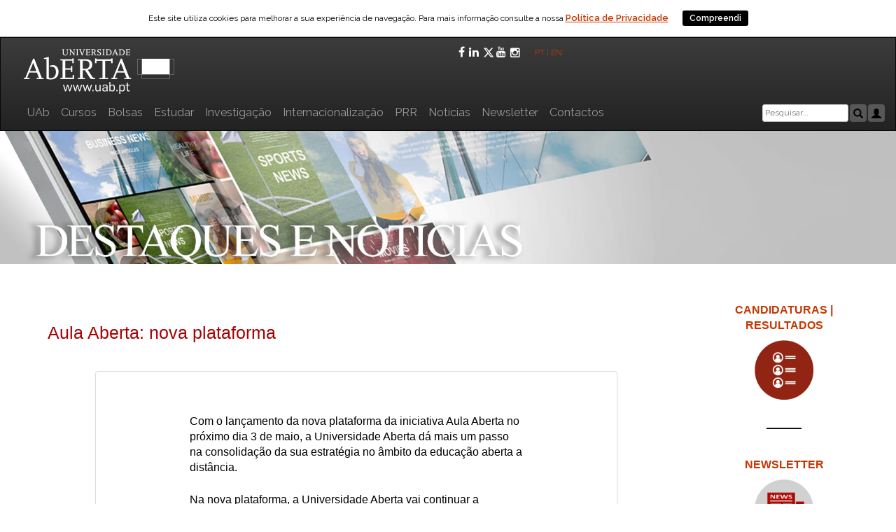

--- FILE ---
content_type: text/html; charset=UTF-8
request_url: https://portal.uab.pt/noticias/aula-aberta-nova-plataforma/
body_size: 77015
content:

<!DOCTYPE html>
<html lang="pt-PT"    <head>
        <title>Universidade Aberta</title>
        <meta charset="utf-8">
        <!--<meta http-equiv="x-ua-compatible" content="IE=9">-->
        <!--Compatibilidade com o embed do vimeo-->
        <meta name="Description" content = " Fundada em 1988, a Universidade Aberta (UAb) &eacute; a &uacute;nica institui&ccedil;&atilde;o de ensino superior p&uacute;blico a dist&acirc;ncia em Portugal. 
        A UAb utiliza nas suas atividades de ensino, as mais avan&ccedil;adas metodologias e tecnologias de ensino a dist&acirc;ncia orientadas para a educa&ccedil;&atilde;o sem fronteiras 
        geogr&eacute;ficas nem barreiras f&iacute;sicas ">
        <meta http-equiv="x-ua-compatible" content="IE=Edge">
        <meta name="viewport" content="width=device-width, initial-scale=1">
        <meta name="robots" content="index, follow" />
        <meta name="keywords" content="universidade aberta, universidade pública, universidade a distância, ensino superior, licenciaturas, mestrados, doutoramentos, 
        pós-graduações, aula aberta, aprendizagem ao longo da vida, elearning, cursos online, Portugal, UAb, ensino superior online, formação profissional, 
        formação contínua, língua portuguesa distância, e-learning" />

        <link rel="stylesheet" href="https://maxcdn.bootstrapcdn.com/bootstrap/3.3.7/css/bootstrap.min.css">
        <script src="https://ajax.googleapis.com/ajax/libs/jquery/3.2.0/jquery.min.js"></script>
        <script src="https://maxcdn.bootstrapcdn.com/bootstrap/3.3.7/js/bootstrap.min.js"></script>
  
      <title>Aula Aberta: nova plataforma &#8211; Portal da Universidade Aberta</title>
<meta name='robots' content='max-image-preview:large' />
<link rel='dns-prefetch' href='//fonts.googleapis.com' />
<link rel="alternate" type="application/rss+xml" title="Portal da Universidade Aberta &raquo; Feed" href="https://portal.uab.pt/feed/" />
<link rel="alternate" type="application/rss+xml" title="Portal da Universidade Aberta &raquo; Feed de comentários" href="https://portal.uab.pt/comments/feed/" />
<link rel="alternate" title="oEmbed (JSON)" type="application/json+oembed" href="https://portal.uab.pt/wp-json/oembed/1.0/embed?url=https%3A%2F%2Fportal.uab.pt%2Fnoticias%2Faula-aberta-nova-plataforma%2F" />
<link rel="alternate" title="oEmbed (XML)" type="text/xml+oembed" href="https://portal.uab.pt/wp-json/oembed/1.0/embed?url=https%3A%2F%2Fportal.uab.pt%2Fnoticias%2Faula-aberta-nova-plataforma%2F&#038;format=xml" />
<meta name="twitter:card" value="summary" /><meta name="twitter:url" value="https://portal.uab.pt/noticias/aula-aberta-nova-plataforma/" /><meta name="twitter:title" value="Aula Aberta: nova plataforma" /><meta name="twitter:site" value="uaberta" /><meta name="twitter:description" value="Com o lançamento da nova plataforma da iniciativa Aula Aberta no próximo dia 3 de maio, a Universidade Aberta dá mais um passo na consolidação da sua estratégia no âmbito da educação aberta a distância. Na nova plataforma, a Universidade Aberta vai continuar a disponibilizar em acesso aberto um conjunto&hellip;" /><meta property="og:title" content="Aula Aberta: nova plataforma"/><meta property="og:type" content="article"/><meta property="og:url" content="https://portal.uab.pt/noticias/aula-aberta-nova-plataforma/"/><meta property="og:description" content="Com o lançamento da nova plataforma da iniciativa Aula Aberta no próximo dia 3 de maio, a Universidade Aberta dá mais um passo na consolidação da sua estratégia no âmbito da educação aberta a distância. Na nova plataforma, a Universidade Aberta vai continuar a disponibilizar em acesso aberto um conjunto&hellip;" /><meta property="og:site_name" content="Universidade Aberta"/><meta property="og:image" content="https://portal.uab.pt/wp-content/themes/uab/images/share_image.jpg"/><meta property="og:image:width" content="600"/><meta property="og:image:height" content="600"/><meta name="twitter:image" value="https://portal.uab.pt/wp-content/themes/uab/images/share_image.jpg"/><style id='wp-img-auto-sizes-contain-inline-css' type='text/css'>
img:is([sizes=auto i],[sizes^="auto," i]){contain-intrinsic-size:3000px 1500px}
/*# sourceURL=wp-img-auto-sizes-contain-inline-css */
</style>
<style id='wp-emoji-styles-inline-css' type='text/css'>

	img.wp-smiley, img.emoji {
		display: inline !important;
		border: none !important;
		box-shadow: none !important;
		height: 1em !important;
		width: 1em !important;
		margin: 0 0.07em !important;
		vertical-align: -0.1em !important;
		background: none !important;
		padding: 0 !important;
	}
/*# sourceURL=wp-emoji-styles-inline-css */
</style>
<style id='wp-block-library-inline-css' type='text/css'>
:root{--wp-block-synced-color:#7a00df;--wp-block-synced-color--rgb:122,0,223;--wp-bound-block-color:var(--wp-block-synced-color);--wp-editor-canvas-background:#ddd;--wp-admin-theme-color:#007cba;--wp-admin-theme-color--rgb:0,124,186;--wp-admin-theme-color-darker-10:#006ba1;--wp-admin-theme-color-darker-10--rgb:0,107,160.5;--wp-admin-theme-color-darker-20:#005a87;--wp-admin-theme-color-darker-20--rgb:0,90,135;--wp-admin-border-width-focus:2px}@media (min-resolution:192dpi){:root{--wp-admin-border-width-focus:1.5px}}.wp-element-button{cursor:pointer}:root .has-very-light-gray-background-color{background-color:#eee}:root .has-very-dark-gray-background-color{background-color:#313131}:root .has-very-light-gray-color{color:#eee}:root .has-very-dark-gray-color{color:#313131}:root .has-vivid-green-cyan-to-vivid-cyan-blue-gradient-background{background:linear-gradient(135deg,#00d084,#0693e3)}:root .has-purple-crush-gradient-background{background:linear-gradient(135deg,#34e2e4,#4721fb 50%,#ab1dfe)}:root .has-hazy-dawn-gradient-background{background:linear-gradient(135deg,#faaca8,#dad0ec)}:root .has-subdued-olive-gradient-background{background:linear-gradient(135deg,#fafae1,#67a671)}:root .has-atomic-cream-gradient-background{background:linear-gradient(135deg,#fdd79a,#004a59)}:root .has-nightshade-gradient-background{background:linear-gradient(135deg,#330968,#31cdcf)}:root .has-midnight-gradient-background{background:linear-gradient(135deg,#020381,#2874fc)}:root{--wp--preset--font-size--normal:16px;--wp--preset--font-size--huge:42px}.has-regular-font-size{font-size:1em}.has-larger-font-size{font-size:2.625em}.has-normal-font-size{font-size:var(--wp--preset--font-size--normal)}.has-huge-font-size{font-size:var(--wp--preset--font-size--huge)}.has-text-align-center{text-align:center}.has-text-align-left{text-align:left}.has-text-align-right{text-align:right}.has-fit-text{white-space:nowrap!important}#end-resizable-editor-section{display:none}.aligncenter{clear:both}.items-justified-left{justify-content:flex-start}.items-justified-center{justify-content:center}.items-justified-right{justify-content:flex-end}.items-justified-space-between{justify-content:space-between}.screen-reader-text{border:0;clip-path:inset(50%);height:1px;margin:-1px;overflow:hidden;padding:0;position:absolute;width:1px;word-wrap:normal!important}.screen-reader-text:focus{background-color:#ddd;clip-path:none;color:#444;display:block;font-size:1em;height:auto;left:5px;line-height:normal;padding:15px 23px 14px;text-decoration:none;top:5px;width:auto;z-index:100000}html :where(.has-border-color){border-style:solid}html :where([style*=border-top-color]){border-top-style:solid}html :where([style*=border-right-color]){border-right-style:solid}html :where([style*=border-bottom-color]){border-bottom-style:solid}html :where([style*=border-left-color]){border-left-style:solid}html :where([style*=border-width]){border-style:solid}html :where([style*=border-top-width]){border-top-style:solid}html :where([style*=border-right-width]){border-right-style:solid}html :where([style*=border-bottom-width]){border-bottom-style:solid}html :where([style*=border-left-width]){border-left-style:solid}html :where(img[class*=wp-image-]){height:auto;max-width:100%}:where(figure){margin:0 0 1em}html :where(.is-position-sticky){--wp-admin--admin-bar--position-offset:var(--wp-admin--admin-bar--height,0px)}@media screen and (max-width:600px){html :where(.is-position-sticky){--wp-admin--admin-bar--position-offset:0px}}

/*# sourceURL=wp-block-library-inline-css */
</style><style id='global-styles-inline-css' type='text/css'>
:root{--wp--preset--aspect-ratio--square: 1;--wp--preset--aspect-ratio--4-3: 4/3;--wp--preset--aspect-ratio--3-4: 3/4;--wp--preset--aspect-ratio--3-2: 3/2;--wp--preset--aspect-ratio--2-3: 2/3;--wp--preset--aspect-ratio--16-9: 16/9;--wp--preset--aspect-ratio--9-16: 9/16;--wp--preset--color--black: #000000;--wp--preset--color--cyan-bluish-gray: #abb8c3;--wp--preset--color--white: #ffffff;--wp--preset--color--pale-pink: #f78da7;--wp--preset--color--vivid-red: #cf2e2e;--wp--preset--color--luminous-vivid-orange: #ff6900;--wp--preset--color--luminous-vivid-amber: #fcb900;--wp--preset--color--light-green-cyan: #7bdcb5;--wp--preset--color--vivid-green-cyan: #00d084;--wp--preset--color--pale-cyan-blue: #8ed1fc;--wp--preset--color--vivid-cyan-blue: #0693e3;--wp--preset--color--vivid-purple: #9b51e0;--wp--preset--gradient--vivid-cyan-blue-to-vivid-purple: linear-gradient(135deg,rgb(6,147,227) 0%,rgb(155,81,224) 100%);--wp--preset--gradient--light-green-cyan-to-vivid-green-cyan: linear-gradient(135deg,rgb(122,220,180) 0%,rgb(0,208,130) 100%);--wp--preset--gradient--luminous-vivid-amber-to-luminous-vivid-orange: linear-gradient(135deg,rgb(252,185,0) 0%,rgb(255,105,0) 100%);--wp--preset--gradient--luminous-vivid-orange-to-vivid-red: linear-gradient(135deg,rgb(255,105,0) 0%,rgb(207,46,46) 100%);--wp--preset--gradient--very-light-gray-to-cyan-bluish-gray: linear-gradient(135deg,rgb(238,238,238) 0%,rgb(169,184,195) 100%);--wp--preset--gradient--cool-to-warm-spectrum: linear-gradient(135deg,rgb(74,234,220) 0%,rgb(151,120,209) 20%,rgb(207,42,186) 40%,rgb(238,44,130) 60%,rgb(251,105,98) 80%,rgb(254,248,76) 100%);--wp--preset--gradient--blush-light-purple: linear-gradient(135deg,rgb(255,206,236) 0%,rgb(152,150,240) 100%);--wp--preset--gradient--blush-bordeaux: linear-gradient(135deg,rgb(254,205,165) 0%,rgb(254,45,45) 50%,rgb(107,0,62) 100%);--wp--preset--gradient--luminous-dusk: linear-gradient(135deg,rgb(255,203,112) 0%,rgb(199,81,192) 50%,rgb(65,88,208) 100%);--wp--preset--gradient--pale-ocean: linear-gradient(135deg,rgb(255,245,203) 0%,rgb(182,227,212) 50%,rgb(51,167,181) 100%);--wp--preset--gradient--electric-grass: linear-gradient(135deg,rgb(202,248,128) 0%,rgb(113,206,126) 100%);--wp--preset--gradient--midnight: linear-gradient(135deg,rgb(2,3,129) 0%,rgb(40,116,252) 100%);--wp--preset--font-size--small: 13px;--wp--preset--font-size--medium: 20px;--wp--preset--font-size--large: 36px;--wp--preset--font-size--x-large: 42px;--wp--preset--spacing--20: 0.44rem;--wp--preset--spacing--30: 0.67rem;--wp--preset--spacing--40: 1rem;--wp--preset--spacing--50: 1.5rem;--wp--preset--spacing--60: 2.25rem;--wp--preset--spacing--70: 3.38rem;--wp--preset--spacing--80: 5.06rem;--wp--preset--shadow--natural: 6px 6px 9px rgba(0, 0, 0, 0.2);--wp--preset--shadow--deep: 12px 12px 50px rgba(0, 0, 0, 0.4);--wp--preset--shadow--sharp: 6px 6px 0px rgba(0, 0, 0, 0.2);--wp--preset--shadow--outlined: 6px 6px 0px -3px rgb(255, 255, 255), 6px 6px rgb(0, 0, 0);--wp--preset--shadow--crisp: 6px 6px 0px rgb(0, 0, 0);}:where(.is-layout-flex){gap: 0.5em;}:where(.is-layout-grid){gap: 0.5em;}body .is-layout-flex{display: flex;}.is-layout-flex{flex-wrap: wrap;align-items: center;}.is-layout-flex > :is(*, div){margin: 0;}body .is-layout-grid{display: grid;}.is-layout-grid > :is(*, div){margin: 0;}:where(.wp-block-columns.is-layout-flex){gap: 2em;}:where(.wp-block-columns.is-layout-grid){gap: 2em;}:where(.wp-block-post-template.is-layout-flex){gap: 1.25em;}:where(.wp-block-post-template.is-layout-grid){gap: 1.25em;}.has-black-color{color: var(--wp--preset--color--black) !important;}.has-cyan-bluish-gray-color{color: var(--wp--preset--color--cyan-bluish-gray) !important;}.has-white-color{color: var(--wp--preset--color--white) !important;}.has-pale-pink-color{color: var(--wp--preset--color--pale-pink) !important;}.has-vivid-red-color{color: var(--wp--preset--color--vivid-red) !important;}.has-luminous-vivid-orange-color{color: var(--wp--preset--color--luminous-vivid-orange) !important;}.has-luminous-vivid-amber-color{color: var(--wp--preset--color--luminous-vivid-amber) !important;}.has-light-green-cyan-color{color: var(--wp--preset--color--light-green-cyan) !important;}.has-vivid-green-cyan-color{color: var(--wp--preset--color--vivid-green-cyan) !important;}.has-pale-cyan-blue-color{color: var(--wp--preset--color--pale-cyan-blue) !important;}.has-vivid-cyan-blue-color{color: var(--wp--preset--color--vivid-cyan-blue) !important;}.has-vivid-purple-color{color: var(--wp--preset--color--vivid-purple) !important;}.has-black-background-color{background-color: var(--wp--preset--color--black) !important;}.has-cyan-bluish-gray-background-color{background-color: var(--wp--preset--color--cyan-bluish-gray) !important;}.has-white-background-color{background-color: var(--wp--preset--color--white) !important;}.has-pale-pink-background-color{background-color: var(--wp--preset--color--pale-pink) !important;}.has-vivid-red-background-color{background-color: var(--wp--preset--color--vivid-red) !important;}.has-luminous-vivid-orange-background-color{background-color: var(--wp--preset--color--luminous-vivid-orange) !important;}.has-luminous-vivid-amber-background-color{background-color: var(--wp--preset--color--luminous-vivid-amber) !important;}.has-light-green-cyan-background-color{background-color: var(--wp--preset--color--light-green-cyan) !important;}.has-vivid-green-cyan-background-color{background-color: var(--wp--preset--color--vivid-green-cyan) !important;}.has-pale-cyan-blue-background-color{background-color: var(--wp--preset--color--pale-cyan-blue) !important;}.has-vivid-cyan-blue-background-color{background-color: var(--wp--preset--color--vivid-cyan-blue) !important;}.has-vivid-purple-background-color{background-color: var(--wp--preset--color--vivid-purple) !important;}.has-black-border-color{border-color: var(--wp--preset--color--black) !important;}.has-cyan-bluish-gray-border-color{border-color: var(--wp--preset--color--cyan-bluish-gray) !important;}.has-white-border-color{border-color: var(--wp--preset--color--white) !important;}.has-pale-pink-border-color{border-color: var(--wp--preset--color--pale-pink) !important;}.has-vivid-red-border-color{border-color: var(--wp--preset--color--vivid-red) !important;}.has-luminous-vivid-orange-border-color{border-color: var(--wp--preset--color--luminous-vivid-orange) !important;}.has-luminous-vivid-amber-border-color{border-color: var(--wp--preset--color--luminous-vivid-amber) !important;}.has-light-green-cyan-border-color{border-color: var(--wp--preset--color--light-green-cyan) !important;}.has-vivid-green-cyan-border-color{border-color: var(--wp--preset--color--vivid-green-cyan) !important;}.has-pale-cyan-blue-border-color{border-color: var(--wp--preset--color--pale-cyan-blue) !important;}.has-vivid-cyan-blue-border-color{border-color: var(--wp--preset--color--vivid-cyan-blue) !important;}.has-vivid-purple-border-color{border-color: var(--wp--preset--color--vivid-purple) !important;}.has-vivid-cyan-blue-to-vivid-purple-gradient-background{background: var(--wp--preset--gradient--vivid-cyan-blue-to-vivid-purple) !important;}.has-light-green-cyan-to-vivid-green-cyan-gradient-background{background: var(--wp--preset--gradient--light-green-cyan-to-vivid-green-cyan) !important;}.has-luminous-vivid-amber-to-luminous-vivid-orange-gradient-background{background: var(--wp--preset--gradient--luminous-vivid-amber-to-luminous-vivid-orange) !important;}.has-luminous-vivid-orange-to-vivid-red-gradient-background{background: var(--wp--preset--gradient--luminous-vivid-orange-to-vivid-red) !important;}.has-very-light-gray-to-cyan-bluish-gray-gradient-background{background: var(--wp--preset--gradient--very-light-gray-to-cyan-bluish-gray) !important;}.has-cool-to-warm-spectrum-gradient-background{background: var(--wp--preset--gradient--cool-to-warm-spectrum) !important;}.has-blush-light-purple-gradient-background{background: var(--wp--preset--gradient--blush-light-purple) !important;}.has-blush-bordeaux-gradient-background{background: var(--wp--preset--gradient--blush-bordeaux) !important;}.has-luminous-dusk-gradient-background{background: var(--wp--preset--gradient--luminous-dusk) !important;}.has-pale-ocean-gradient-background{background: var(--wp--preset--gradient--pale-ocean) !important;}.has-electric-grass-gradient-background{background: var(--wp--preset--gradient--electric-grass) !important;}.has-midnight-gradient-background{background: var(--wp--preset--gradient--midnight) !important;}.has-small-font-size{font-size: var(--wp--preset--font-size--small) !important;}.has-medium-font-size{font-size: var(--wp--preset--font-size--medium) !important;}.has-large-font-size{font-size: var(--wp--preset--font-size--large) !important;}.has-x-large-font-size{font-size: var(--wp--preset--font-size--x-large) !important;}
/*# sourceURL=global-styles-inline-css */
</style>

<style id='classic-theme-styles-inline-css' type='text/css'>
/*! This file is auto-generated */
.wp-block-button__link{color:#fff;background-color:#32373c;border-radius:9999px;box-shadow:none;text-decoration:none;padding:calc(.667em + 2px) calc(1.333em + 2px);font-size:1.125em}.wp-block-file__button{background:#32373c;color:#fff;text-decoration:none}
/*# sourceURL=/wp-includes/css/classic-themes.min.css */
</style>
<link rel='stylesheet' id='tmls-testimonials-css' href='https://portal.uab.pt/wp-content/plugins/testimonials-creator/css/testimonials.css?ver=6.9' type='text/css' media='all' />
<link rel='stylesheet' id='dashicons-css' href='https://portal.uab.pt/wp-includes/css/dashicons.min.css?ver=6.9' type='text/css' media='all' />
<link rel='stylesheet' id='to-top-css' href='https://portal.uab.pt/wp-content/plugins/to-top/public/css/to-top-public.css?ver=2.5.2' type='text/css' media='all' />
<link rel='stylesheet' id='wp-local_exames-css-css' href='https://portal.uab.pt/wp-content/plugins/wp-local_exames/css/wp-local_exames.css?ver=6.9' type='text/css' media='all' />
<link rel='stylesheet' id='wp-local_exames-qtip-css-css' href='https://portal.uab.pt/wp-content/plugins/wp-local_exames/ext/jquery.qtip.css?ver=6.9' type='text/css' media='all' />
<link rel='stylesheet' id='uab-style-css' href='https://portal.uab.pt/wp-content/themes/uab/style.css?ver=1.0.2' type='text/css' media='all' />
<link rel='stylesheet' id='uab-font-raleway-css' href='//fonts.googleapis.com/css?family=Raleway%3A400%2C300%2C600&#038;ver=1.0.2' type='text/css' media='all' />
<link rel='stylesheet' id='uab-bootstrap-css' href='https://portal.uab.pt/wp-content/themes/uab/inc/css/bootstrap.css?ver=1.0.2' type='text/css' media='all' />
<link rel='stylesheet' id='uab-bootstrap-theme-css' href='https://portal.uab.pt/wp-content/themes/uab/inc/css/bootstrap-theme.min.css?ver=1.0.2' type='text/css' media='all' />
<link rel='stylesheet' id='uab-fontawesome-css' href='https://portal.uab.pt/wp-content/themes/uab/inc/css/font-awesome.css?ver=1.0.2' type='text/css' media='all' />
<link rel='stylesheet' id='uab-main-style-css' href='https://portal.uab.pt/wp-content/themes/uab/inc/css/style.css?ver=1.0.2' type='text/css' media='all' />
<link rel='stylesheet' id='uab-camera-style-css' href='https://portal.uab.pt/wp-content/themes/uab/inc/css/camera.css?ver=1.0.2' type='text/css' media='all' />
<link rel='stylesheet' id='uab-animations-css' href='https://portal.uab.pt/wp-content/themes/uab/inc/css/animate.css?ver=1.0.2' type='text/css' media='all' />
<link rel='stylesheet' id='uab-slicknav-css' href='https://portal.uab.pt/wp-content/themes/uab/inc/css/slicknav.min.css?ver=1.0.2' type='text/css' media='all' />
<link rel='stylesheet' id='uab-template-css' href='https://portal.uab.pt/wp-content/themes/uab/inc/css/temps/darkblue.css?ver=1.0.2' type='text/css' media='all' />
<link rel='stylesheet' id='firstLevelPage-style-css' href='https://portal.uab.pt/wp-content/themes/uab/inc/css/firstLevelPage.css?ver=1.0.2' type='text/css' media='all' />
<link rel='stylesheet' id='noticias-style-css' href='https://portal.uab.pt/wp-content/themes/uab/inc/css/noticias.css?ver=1.0.2' type='text/css' media='all' />
<link rel='stylesheet' id='pPessoais-style-css' href='https://portal.uab.pt/wp-content/themes/uab/inc/css/pPessoais.css?ver=1.0.2' type='text/css' media='all' />
<link rel='stylesheet' id='socialShare-style-css' href='https://portal.uab.pt/wp-content/themes/uab/inc/css/socialShare.css?ver=1.0.2' type='text/css' media='all' />
<link rel='stylesheet' id='search-style-css' href='https://portal.uab.pt/wp-content/themes/uab/inc/css/search.css?ver=1.0.2' type='text/css' media='all' />
<link rel='stylesheet' id='uab-video-style-css' href='https://portal.uab.pt/wp-content/themes/uab/inc/css/videos/videolightbox.css?ver=1.0.2' type='text/css' media='all' />
<link rel='stylesheet' id='uab-video-overlay-style-css' href='https://portal.uab.pt/wp-content/themes/uab/inc/css/videos/overlay-minimal.css?ver=1.0.2' type='text/css' media='all' />
<link rel='stylesheet' id='uab-slider-style-css' href='https://portal.uab.pt/wp-content/themes/uab/inc/slides/css/responsive-slider.css?ver=1.0.2' type='text/css' media='all' />
<link rel='stylesheet' id='conselhoGeral-style-css' href='https://portal.uab.pt/wp-content/themes/uab/inc/css/conselhoGeral.css?ver=1.0.2' type='text/css' media='all' />
<link rel='stylesheet' id='cookiebar-style-css' href='https://portal.uab.pt/wp-content/themes/uab/inc/cookiebar/cookiebar.css?ver=1.0.2' type='text/css' media='all' />
<script type="text/javascript" src="https://portal.uab.pt/wp-includes/js/jquery/jquery.min.js?ver=3.7.1" id="jquery-core-js"></script>
<script type="text/javascript" src="https://portal.uab.pt/wp-includes/js/jquery/jquery-migrate.min.js?ver=3.4.1" id="jquery-migrate-js"></script>
<script type="text/javascript" id="to-top-js-extra">
/* <![CDATA[ */
var to_top_options = {"scroll_offset":"100","icon_opacity":"50","style":"icon","icon_type":"dashicons-arrow-up-alt2","icon_color":"#ffffff","icon_bg_color":"#000000","icon_size":"32","border_radius":"5","image":"https://portal.uab.pt/wp-content/plugins/to-top/admin/images/default.png","image_width":"65","image_alt":"","location":"bottom-right","margin_x":"20","margin_y":"20","show_on_admin":"0","enable_autohide":"1","autohide_time":"2","enable_hide_small_device":"0","small_device_max_width":"640","reset":"0"};
//# sourceURL=to-top-js-extra
/* ]]> */
</script>
<script async type="text/javascript" src="https://portal.uab.pt/wp-content/plugins/to-top/public/js/to-top-public.js?ver=2.5.2" id="to-top-js"></script>
<script type="text/javascript" src="https://portal.uab.pt/wp-includes/js/jquery/ui/core.min.js?ver=1.13.3" id="jquery-ui-core-js"></script>
<script type="text/javascript" src="https://portal.uab.pt/wp-includes/js/imagesloaded.min.js?ver=5.0.0" id="imagesloaded-js"></script>
<script type="text/javascript" src="https://portal.uab.pt/wp-includes/js/masonry.min.js?ver=4.2.2" id="masonry-js"></script>
<script type="text/javascript" src="https://portal.uab.pt/wp-includes/js/jquery/jquery.masonry.min.js?ver=3.1.2b" id="jquery-masonry-js"></script>
<script type="text/javascript" src="https://portal.uab.pt/wp-content/themes/uab/inc/js/script.js?ver=1.0.2" id="uab-script-js"></script>
<link rel="https://api.w.org/" href="https://portal.uab.pt/wp-json/" /><link rel="alternate" title="JSON" type="application/json" href="https://portal.uab.pt/wp-json/wp/v2/noticias/10711" /><link rel="EditURI" type="application/rsd+xml" title="RSD" href="https://portal.uab.pt/xmlrpc.php?rsd" />
<meta name="generator" content="WordPress 6.9" />
<link rel="canonical" href="https://portal.uab.pt/noticias/aula-aberta-nova-plataforma/" />
<link rel='shortlink' href='https://portal.uab.pt/?p=10711' />
<style type="text/css">
.qtranxs_flag_pt {background-image: url(https://portal.uab.pt/wp-content/plugins/qtranslate-x/flags/pt.png); background-repeat: no-repeat;}
.qtranxs_flag_en {background-image: url(https://portal.uab.pt/wp-content/plugins/qtranslate-x/flags/gb.png); background-repeat: no-repeat;}
</style>
<link hreflang="pt" href="https://portal.uab.pt/noticias/aula-aberta-nova-plataforma/?lang=pt" rel="alternate" />
<link hreflang="en" href="https://portal.uab.pt/noticias/aula-aberta-nova-plataforma/?lang=en" rel="alternate" />
<link hreflang="x-default" href="https://portal.uab.pt/noticias/aula-aberta-nova-plataforma/" rel="alternate" />
<meta name="generator" content="qTranslate-X 3.4.6.8" />
    <style type="text/css">


        body{
            font-size: 12px;
            font-family: Raleway, sans-serif;

        }
        h1,h2,h3,h4,h5,h6,.slide3-header, .slide2-header,.slide1-header,.uab-title, .widget-title,.entry-title, .product_title{
            font-family: Raleway, sans-serif;
        }
        
        ul.uab-nav > li.menu-item a{
            font-size: 12px;
        }
        
    </style>

        <style>.uab-blog-post{ width: 100% !important }</style>
    	<script>
	  (function(i,s,o,g,r,a,m){i['GoogleAnalyticsObject']=r;i[r]=i[r]||function(){
	  (i[r].q=i[r].q||[]).push(arguments)},i[r].l=1*new Date();a=s.createElement(o),
	  m=s.getElementsByTagName(o)[0];a.async=1;a.src=g;m.parentNode.insertBefore(a,m)
	  })(window,document,'script','https://www.google-analytics.com/analytics.js','ga');

	  ga('create', 'UA-17097506-16', 'auto');
	  ga('send', 'pageview');

	</script>

<script async src="https://www.googletagmanager.com/gtag/js?id=AW-767507638"></script> <script> window.dataLayer = window.dataLayer || []; function gtag(){dataLayer.push(arguments);} gtag('js', new Date()); gtag('config', 'AW-767507638'); </script>

	<script id="uab-wa">
		var _paq = window._paq = window._paq || [];
		/* tracker methods like "setCustomDimension" should be called before "trackPageView" */
		_paq.push(["setDomains", ["*.portal.uab.pt","*.www.portal.uab.pt","*.www.uab.pt"]]);
		_paq.push(["enableCrossDomainLinking"]);
		_paq.push(["setDoNotTrack", true]);
		_paq.push(['trackPageView']);
		_paq.push(['enableLinkTracking']);
		(function() {
			var u="https://wa.uab.pt/";
			_paq.push(['setTrackerUrl', u+'uab-wa']);
			_paq.push(['setSiteId', '6']);
			var d=document, g=d.createElement('script'), s=d.getElementsByTagName('script')[0];
			g.async=true; g.src=u+'uab-wa.js'; s.parentNode.insertBefore(g,s);
		})();
	</script>
	<link rel="shortcut icon" href="https://portal.uab.pt/wp-content/themes/uab/images/favicon.ico" /><link rel="icon" href="https://portal.uab.pt/wp-content/uploads/2016/04/logoIconSite.png" sizes="32x32" />
<link rel="icon" href="https://portal.uab.pt/wp-content/uploads/2016/04/logoIconSite.png" sizes="192x192" />
<link rel="apple-touch-icon" href="https://portal.uab.pt/wp-content/uploads/2016/04/logoIconSite.png" />
<meta name="msapplication-TileImage" content="https://portal.uab.pt/wp-content/uploads/2016/04/logoIconSite.png" />
    </head>

    <body class="wp-singular noticias-template-default single single-noticias postid-10711 wp-theme-uab group-blog">
        
        <div id="page" class="hfeed site">

<!----------------------------------------------------------------------------------------------------------------------------------------->
<!-----------------------------------------------------------------------------------------------------------------------------------------><!-----------------------------Se queremos um menu horizontal igual ao da homepage descomentamos este código!------------------------------><!-----------------------------------------------------------------------------------------------------------------------------------------><!-----------------------------------------------------------------------------------------------------------------------------------------><!-----------------------------------------------------------------------------------------------------------------------------------------><!----------------------------------------------------------------------------------------------------------------------------------------->                            
                            <nav class="navbar navbar-inverse">
<div class="container">
<div class="row">
<!-- Brand and toggle get grouped for better mobile display -->
<div class="navbar-header" style="float: inherit;">
<div class="col-md-6" style="padding-left:15px; padding-right:15px;">
<button type="button" class="navbar-toggle collapsed" data-toggle="collapse" data-target="#menuPrincipal" aria-expanded="false" style="z-index: 9;">
<span class="sr-only">Toggle navigation</span>
<span class="icon-bar"></span>
<span class="icon-bar"></span>
<span class="icon-bar"></span>
</button>
<a href="https://www.uab.pt"><img src="/wp-content/uploads/2018/03/logo_UAb_novo.png" title="Portal UAb" style="padding:10px 0 0 18px;"></a></div><!--.col-md-6-->
<div class="col-md-6" style="padding-left:15px;padding-right:15px;display: flex;justify-content: right;align-items: center;gap: 7px;">
            <div class="authica-social uab-white" style="display:flex; gap:10px; margin-right: 15px;">
                                                    <a href="https://www.facebook.com/universidadeaberta.portugal" target="_BLANK" class="uab-facebook">
                        <span class="fa fa-facebook fa-1x"></span>
                    </a>
                                        
                                        <a href="https://www.linkedin.com/school/universidade-aberta/" target="_BLANK" class="uab-linkedin">
                        <span class="fa fa-linkedin fa-1x"></span>
                    </a>
                    
                                        <a href="https://twitter.com/uaberta" target="_BLANK" class="uab-twitter">
                        <span class="fa fa-twitter fa-1x">
                            <svg xmlns="http://www.w3.org/2000/svg" height="1em" viewBox="0 0 512 512" fill="currentColor" role="presentation" style="margin-right: 3px;"><path d="M389.2 48h70.6L305.6 224.2 487 464H345L233.7 318.6 106.5 464H35.8L200.7 275.5 26.8 48H172.4L272.9 180.9 389.2 48zM364.4 421.8h39.1L151.1 88h-42L364.4 421.8z"></path></svg>
                        </span>
                    </a>
                    
                                        <a href="https://www.youtube.com/user/UAbPT" target="_BLANK" class="uab-youtube">
                        <span class="fa fa-youtube fa-1x" style=></span>
                    </a>
                    
                                        <a href="https://www.instagram.com/universidadeabertaportugal/" target="_BLANK" class="uab-instagram" style="padding-top: 1px;">
                        <span class="fa fa-instagram fa-1x"></span>
                    </a>
                                        
                                </div>
        <span style="float: right;"><a href="?lang=pt" style="font-size: 12px;" title="Página em Português">PT</a> | <a href="?lang=en" style="font-size: 12px; title="Página em Inglês">EN&nbsp;</a>&nbsp;&nbsp;</span>
</div><!--.col-md-1-->
</div><!--.navbar-header-->
</div><!--.row-->
<div class="row" style="margin-bottom: 5px; display: flex;align-items: center;flex-direction: row; max-width: none;">
<div class="_col-md-8" style="padding-left:15px; /*padding-right:15px;*/ flex-grow: 1;">
<!-- Collect the nav links, forms, and other content for toggling --><div class="collapse navbar-collapse" id="menuPrincipal" style="overflow-x: hidden;">
<ul class="nav navbar-nav">
<li>
<a href="https://portal.uab.pt/conhecer-a-uab/" target="">UAb</a>
</li>
<li>
<a href="https://guiadoscursos.uab.pt/" target="">Cursos</a>
</li>
<li>
<a href="https://portal.uab.pt/bolsas-uab/" target="">Bolsas</a>
</li>
<li>
<a href="https://portal.uab.pt/candidaturas/" target="">Estudar</a>
</li>
<li>
<a href="https://portal.uab.pt/investigacao/" target="">Investigação</a>
</li>
<li>
<a href="https://portal.uab.pt/internacionalizacao-uab/" target="">Internacionalização</a>
</li>
<li>
<a href="https://prr.uab.pt" target="">PRR</a>
</li>
<li>
<a href="https://portal.uab.pt/destaques-e-noticias/" target="">Notícias</a>
</li>
<li>
<a href="https://newsletter.uab.pt/" target="">Newsletter</a>
</li>
<li>
<a href="https://portal.uab.pt/contactos/" target="">Contactos</a>
</li>
</ul>
</div>
</div><!--./col-md-8 -->
<div class="_col-md-4" style="padding-left:15px; padding-right:15px; max-width: 215px;">
<a href="https://intranet.uab.pt">
                            <button type="button" class="btn" style="float:right; margin-left:2px; padding: 4px 4px 1px 4px; line-height: 1.3;">
                                <span class="glyphicon glyphicon-user" title="Área Privada"></span>
                            </button>
                        </a><form action="/" method="get" id="adminbarsearch">
                            <button type="submit" class="btn" style="float:right; padding: 4px 4px 1px 4px; line-height: 1.3;"><span class="glyphicon glyphicon-search" title="Pesquisar"></span></button>
                            <input class="search-field" name="s" id="adminbar-search" type="search" placeholder="Pesquisar..." maxlength="150"  size="30" style="float:right; margin-right:2px; width: calc(100% - 2 * 35px);">
                        </form>
</div><!--./col-md-4-->
</div><!--.row-->
</div><!-- /.container -->
</nav>
  <!--Mostra o menu horizontal-->

 
                </div><!--/.container-->
            </nav><!--./nav-->

            <div id="content" class="site-content">



<div id="primary" class="content-area">

    <main id="main" class="site-main" role="main">

        
<!-- EV: alterar o layout de visualização do artigo em função da categoria. -->

<div class="container">
    <div class="row">
        <img src="/wp-content/uploads/2023/01/Destaques-e-Noticias.jpg" class="img-responsive" alt=""> 
    </div>
</div> <!--.container-->

<div class="container">
    <div class="row">
        <!--Construção da coluna central para os artigos-->    


        <div class="col-sm-9">
            <article id="post-10711" class="uab-blog-post reveal fadeInUp post-10711 noticias type-noticias status-publish hentry">
                <div class="single-post-noticias">
                    <div class="entry-content">

                        <div class="row">
                            <div class="col-sm-12">
                                <div class="caption">
                                    <!--<h2 class="entry-title-destaque">Notícias</h2>-->
                                </div>
                            </div>
                        </div>
                        
                        <div class="row">
                            <div class="col-sm-12">
                                <div class="caption">
                                    <p class="titulo-noticia-single-page">Aula Aberta: nova plataforma</p>
                                </div>
                            </div>
                        </div>
                        <div class="row">
                            <div class="col-sm-1"></div>
                            <div class="col-sm-11">
                                <!--<span class="uab-posts-img-dim"></span>-->
                                <div class="thumbnail">
                                    <br>
                                    <div class="row">
                                        <div class="col-sm-2"></div>
                                        <div class="col-sm-8">
                                                                                    </div>
                                        <div class="col-sm-2"></div>
                                    </div>
                                    <br>
                                    <div class="row">
                                        <div class="col-sm-2"></div>
                                        <div class="col-sm-8">
                                            <p>Com o lançamento da nova plataforma da iniciativa Aula Aberta no próximo dia 3 de maio, a Universidade Aberta dá mais um passo na consolidação da sua estratégia no âmbito da educação aberta a distância.<span id="more-10711"></span></p>
<p>Na nova plataforma, a Universidade Aberta vai continuar a disponibilizar em acesso aberto um conjunto de temas e de recursos que são trabalhados nos cursos oferecidos pela UAb. Através da Aula Aberta possibilita-se a um público alargado um primeiro contacto, ou uma nova experiência, com aspetos da aprendizagem <em>online</em>.</p>
<p>Os visitantes da Aula Aberta vão ainda encontrar recursos pedagógicos abertos e cursos em formato MOOC (<em>Massive Open Online Course</em>), com contextos digitais de aprendizagem envolventes. Estes percursos formativos permitem o acesso a temáticas diversas e a momentos de partilha de ideias e de experiências, nomeadamente através das redes sociais associadas aos cursos. A frequência destes cursos é livre e os participantes podem, também, obter um certificado mediante certas condições.</p>
<p>Com o reforço desta iniciativa, a Universidade Aberta contribui para consolidar a sua missão e o seu papel no contexto da educação a distância, prosseguindo a sua vocação para ampliar o acesso ao conhecimento, à cultura, às artes, à ciência e à tecnologia, criando oportunidades educativas para mais pessoas, em qualquer lugar do mundo.</p>
<p>A sessão tem <a href="https://videoconf-colibri.zoom.us/j/614891144">transmissão em direto</a>.</p>
<!-- UAb.pt social sharing. --><div class="uab-social"><a class="crunchify-link crunchify-twitter" href="https://twitter.com/intent/tweet?text=Aula+Aberta%3A+nova+plataforma&amp;url=https%3A%2F%2Fportal.uab.pt%2Fnoticias%2Faula-aberta-nova-plataforma%2F&amp;via=uaberta" target="_blank"><i class="fa fa-twitter-square" aria-hidden="false"></i>&nbsp;</a><a class="crunchify-link crunchify-mail" href="mailto:email-de-destino@example.com?Subject=Not&iacute;cia sugerida: Aula+Aberta%3A+nova+plataforma &amp;body=https%3A%2F%2Fportal.uab.pt%2Fnoticias%2Faula-aberta-nova-plataforma%2F"><i class="fa fa-envelope-square" aria-hidden="true"></i>&nbsp;</a><a class="crunchify-link crunchify-facebook" href="https://www.facebook.com/sharer.php?u=https%3A%2F%2Fportal.uab.pt%2Fnoticias%2Faula-aberta-nova-plataforma%2F"  onclick="window.open(this.href,width=1000,height=400); return false;">&nbsp;<i class="fa fa-facebook-square" aria-hidden="true"></i>&nbsp;</a><a class="crunchify-link crunchify-linkedin" href="https://www.linkedin.com/shareArticle?mini=true&url=https%3A%2F%2Fportal.uab.pt%2Fnoticias%2Faula-aberta-nova-plataforma%2F&amp;title=Aula+Aberta%3A+nova+plataforma" onclick="window.open(this.href,width=600,height=400); return false;">&nbsp;<i class="fa fa-linkedin-square" aria-hidden="true"></i>&nbsp;</a></div>                                        </div>
                                        <div class="col-sm-2"></div>
                                    </div>

                                    <div class="row">
                                        <div class="col-sm-2"></div>
                                        <div class="col-sm-8">
                                            <p class="data-noticia-single-page">26 de abril, 2018</p>
                                        </div>
                                        <div class="col-sm-2"></div>
                                    </div>
                            </div><!--./thumbnail-->
                        </div>
                        <div class="row margem-exterior"><br></div>
                        <div class="row margem-exterior"><hr></div>
                        
                    </div><!-- .entry-content -->
                </div><!--./post-noticias-->
            </article><!--./Article-->
        </div><!--./col-sm-9-->
    <!--</div>--><!--./row-->
    <!--<div class="row margem-exterior"><hr></div>-->


		        <div class="col-sm-3">
		            <!--<img src="/wp-content/uploads/2017/02/imagem_topo_noticiasUAb-BR.jpg" class="img-responsive whiteBanner-right" alt=""> -->
		            <!--Construção da coluna drt para os destaques-->
		            <!--Com o Get_template_part não consigo passar variáveis. Com o locate_template consigo-->
		            <!--Vou passar a variável $catDestaque para que o loop seja executado em função da variável que vou passar.-->
		            <!--Desta forma só utilizo um template Content-sbdestaque em vez de vários um por cada categoria de destaques que criar, ou seja por cada template de 1º nível-->
		            		            
		<div class="destaques-content">			

			
						<div id="destaque-2189" class="sbdestaque" >

														 
							<!-- EV: Apresenta, caso exista, o textoUp -->

																
																
									<div class="show_texto">

										<b><a href="https://portal.uab.pt/candidaturas-resultados/" target="_blank">CANDIDATURAS | RESULTADOS</a></b>
												
									</div>

															
							
							<!--EV: Apresenta, caso exista, imagem. -->

														    
							    <div class="uab-posts-thumbnail">

							        <!--<a href="https://portal.uab.pt/candidaturas-resultados/"><img width="116" height="116" src="https://portal.uab.pt/wp-content/uploads/2017/03/resultados_cand-1.gif" class="attachment-large size-large wp-post-image" alt="" decoding="async" loading="lazy" /></a> -->
							       <b><a href="https://portal.uab.pt/candidaturas-resultados/" target="_blank"><img width="116" height="116" src="https://portal.uab.pt/wp-content/uploads/2017/03/resultados_cand-1.gif" class="attachment-200x200 size-200x200 wp-post-image" alt="" decoding="async" loading="lazy" /></a></b>

							    </div>

							
							<!--EV: Apresenta, caso exista, o textoDown1-->
								
															<div class="show_texto">
									<hr/>
								</div>
							
							<!--EV: Apresenta, caso exista, o textoDown2-->

									 			
		 				</div> <!--EV: fim do destaque-xxx-->
					
						<div id="destaque-54055" class="sbdestaque" >

														 
							<!-- EV: Apresenta, caso exista, o textoUp -->

																
																
									<div class="show_texto">

										<b><a href="https://newsletter.uab.pt/" target="">NEWSLETTER</a></b>
												
									</div>

															
							
							<!--EV: Apresenta, caso exista, imagem. -->

														    
							    <div class="uab-posts-thumbnail">

							        <!--<a href="https://newsletter.uab.pt/"><img width="115" height="115" src="https://portal.uab.pt/wp-content/uploads/2024/08/icone-newsletter.png" class="attachment-large size-large wp-post-image" alt="" decoding="async" loading="lazy" /></a> -->
							       <b><a href="https://newsletter.uab.pt/" target=""><img width="115" height="115" src="https://portal.uab.pt/wp-content/uploads/2024/08/icone-newsletter.png" class="attachment-200x200 size-200x200 wp-post-image" alt="" decoding="async" loading="lazy" /></a></b>

							    </div>

							
							<!--EV: Apresenta, caso exista, o textoDown1-->
								
															<div class="show_texto">
									<hr/>
								</div>
							
							<!--EV: Apresenta, caso exista, o textoDown2-->

									 			
		 				</div> <!--EV: fim do destaque-xxx-->
					
						<div id="destaque-10268" class="sbdestaque" >

														 
							<!-- EV: Apresenta, caso exista, o textoUp -->

																
																
									<div class="show_texto">

										<b><a href="https://portal.uab.pt/noticias/provas-publicas-agenda/" target="_blank">PROVAS PÚBLICAS</a></b>
												
									</div>

															
							
							<!--EV: Apresenta, caso exista, imagem. -->

														    
							    <div class="uab-posts-thumbnail">

							        <!--<a href="https://portal.uab.pt/noticias/provas-publicas-agenda/"><img width="118" height="117" src="https://portal.uab.pt/wp-content/uploads/2022/02/icone_provas-publicas.png" class="attachment-large size-large wp-post-image" alt="" decoding="async" loading="lazy" /></a> -->
							       <b><a href="https://portal.uab.pt/noticias/provas-publicas-agenda/" target="_blank"><img width="118" height="117" src="https://portal.uab.pt/wp-content/uploads/2022/02/icone_provas-publicas.png" class="attachment-200x200 size-200x200 wp-post-image" alt="" decoding="async" loading="lazy" /></a></b>

							    </div>

							
							<!--EV: Apresenta, caso exista, o textoDown1-->
								
															<div class="show_texto">
									<hr/>
								</div>
							
							<!--EV: Apresenta, caso exista, o textoDown2-->

									 			
		 				</div> <!--EV: fim do destaque-xxx-->
					
						<div id="destaque-7729" class="sbdestaque" >

														 
							<!-- EV: Apresenta, caso exista, o textoUp -->

																
																
									<div class="show_texto">

										<b><a href="https://portal.uab.pt/merchandising-uab/" target="_blank">MATERIAIS PROMOCIONAIS</a></b>
												
									</div>

															
							
							<!--EV: Apresenta, caso exista, imagem. -->

														    
							    <div class="uab-posts-thumbnail">

							        <!--<a href="https://portal.uab.pt/merchandising-uab/"><img width="115" height="115" src="https://portal.uab.pt/wp-content/uploads/2017/11/ícone_merchandising.png" class="attachment-large size-large wp-post-image" alt="" decoding="async" loading="lazy" /></a> -->
							       <b><a href="https://portal.uab.pt/merchandising-uab/" target="_blank"><img width="115" height="115" src="https://portal.uab.pt/wp-content/uploads/2017/11/ícone_merchandising.png" class="attachment-200x200 size-200x200 wp-post-image" alt="" decoding="async" loading="lazy" /></a></b>

							    </div>

							
							<!--EV: Apresenta, caso exista, o textoDown1-->
								
															<div class="show_texto">
									<hr/>
								</div>
							
							<!--EV: Apresenta, caso exista, o textoDown2-->

									 			
		 				</div> <!--EV: fim do destaque-xxx-->
										
            	
        </div>
<!--</div>--><!-- #secondary -->		        </div><!--./col-sm-3-->
		    </div> <!-- .row  -->
		</div> <!-- .container -->


	</main><!-- #main -->

</div><!-- #primary -->

<!-- EV: Chama a ação que cria os  Callout / Utility / Boxes Ensaio ================================= -->
        <div class="container">
            <div class="row">
                <div class="col-sm-2"></div>
                <div class="col-sm-7" style="text-align:center; margin: 20px 0 40px 0px;">

                    
<!--    <div class="container">
        <div class="row">
            <div class="col-sm-2"></div>
            <div class="col-sm-7" style="text-align:center; margin: 20px 0 40px 0px;">-->
                <div class="row">

                                  <!--8 porque é o número de callouts definidos. tentei o $ncount mas não funciona-->
                                                        
                                                                                    
                                <div class="col-sm-3">
                                                                            <a href="https://elearning.uab.pt/">
                                                                                                            
                                                                            <img src="https://portal.uab.pt/wp-content/uploads/2021/09/PlataformAbERTA-1.png">
                                                                                                            
                                                                            </a>
                                                                                                        </div><!--col-sm-*-->

                                                                      <!--8 porque é o número de callouts definidos. tentei o $ncount mas não funciona-->
                                                        
                                                                                    
                                <div class="col-sm-3">
                                                                            <a href="/informacoes-academicas/">
                                                                                                            
                                                                            <img src="https://portal.uab.pt/wp-content/uploads/2017/12/informações_académicas.png">
                                                                                                            
                                                                            </a>
                                                                                                        </div><!--col-sm-*-->

                                                                      <!--8 porque é o número de callouts definidos. tentei o $ncount mas não funciona-->
                                                        
                                                                                    
                                <div class="col-sm-3">
                                                                            <a href="https://portal.uab.pt/dsd/destaque/">
                                                                                                            
                                                                            <img src="https://portal.uab.pt/wp-content/uploads/2018/05/servicos_documentacao.png">
                                                                                                            
                                                                            </a>
                                                                                                        </div><!--col-sm-*-->

                                                                      <!--8 porque é o número de callouts definidos. tentei o $ncount mas não funciona-->
                                                        
                                                                                    
                                <div class="col-sm-3">
                                                                            <a href="/edicoes-euab/">
                                                                                                            
                                                                            <img src="https://portal.uab.pt/wp-content/uploads/2017/12/eUAb.png">
                                                                                                            
                                                                            </a>
                                                                                                        </div><!--col-sm-*-->

                                                                    </div><!--.row-->
                                    </div><!--.col-sm-7-->
                                    <div class="col-sm-3"></div>
                                    </div><!--.row-->

                                    <div class="row">
                                    <div class="col-sm-2"></div>
                                    <div class="col-sm-7" style="text-align:center; margin: 20px 0 40px 0px;">
                                        <div class="row">
                                                                      <!--8 porque é o número de callouts definidos. tentei o $ncount mas não funciona-->
                                                        
                                                                                    
                                <div class="col-sm-3">
                                                                            <a href="https://www.youtube.com/user/UAbPT">
                                                                                                            
                                                                            <img src="https://portal.uab.pt/wp-content/uploads/2017/12/uabtv.png">
                                                                                                            
                                                                            </a>
                                                                                                        </div><!--col-sm-*-->

                                                                      <!--8 porque é o número de callouts definidos. tentei o $ncount mas não funciona-->
                                                        
                                                                                    
                                <div class="col-sm-3">
                                                                            <a href="https://portal.uab.pt/sala-de-imprensa/">
                                                                                                            
                                                                            <img src="https://portal.uab.pt/wp-content/uploads/2017/12/sala_imprensa.png">
                                                                                                            
                                                                            </a>
                                                                                                        </div><!--col-sm-*-->

                                                                      <!--8 porque é o número de callouts definidos. tentei o $ncount mas não funciona-->
                                                        
                                                                                    
                                <div class="col-sm-3">
                                                                            <a href="https://www.aauab.pt/">
                                                                                                            
                                                                            <img src="https://portal.uab.pt/wp-content/uploads/2017/12/associação_académica.png">
                                                                                                            
                                                                            </a>
                                                                                                        </div><!--col-sm-*-->

                                                                      <!--8 porque é o número de callouts definidos. tentei o $ncount mas não funciona-->
                                                        
                                                                                    
                                <div class="col-sm-3">
                                                                            <a href="http://www.alumniuab.pt/">
                                                                                                            
                                                                            <img src="https://portal.uab.pt/wp-content/uploads/2017/12/antigos_alunos.png">
                                                                                                            
                                                                            </a>
                                                                                                        </div><!--col-sm-*-->

                                                                      <!--8 porque é o número de callouts definidos. tentei o $ncount mas não funciona-->
                                                        
                                                                                    
                                <div class="col-sm-3">
                                                                            <a href="https://portal.uab.pt/podcasts/">
                                                                                                            
                                                                            <img src="https://portal.uab.pt/wp-content/uploads/2022/11/Icone_portal_Podcast.png">
                                                                                                            
                                                                            </a>
                                                                                                        </div><!--col-sm-*-->

                                                                      <!--8 porque é o número de callouts definidos. tentei o $ncount mas não funciona-->
                                                        
                                                                                    
                                <div class="col-sm-3">
                                                                            <a href="https://loja.uab.pt">
                                                                                                            
                                                                            <img src="https://portal.uab.pt/wp-content/uploads/2022/11/icone_portal_loja-online.png">
                                                                                                            
                                                                            </a>
                                                                                                        </div><!--col-sm-*-->

                                                                            </div><!--.row-->
            <!--</div>--> <!--.col-sm-7-->
            <!--<div class="col-sm-3"></div>-->
        <!--</div>--> <!-- .row  -->
    <!--</div>--> <!-- .container --> 

                <!--Chama a função que está no supportFuncion.php-->

                </div> <!--.col-sm-7-->
                <div class="col-sm-3"></div>
            </div> <!-- .row  -->
        </div> <!-- .container --> 
        <!-- EV: FIM -  callouts / Utility Boxes FIM ================================= -->

        <!-- EV Botões de Pub ================================= -->
        <div class="container">
            <div class="row">
                <div class="col-sm-2"></div>
                <div class="col-sm-7">
                
                    
    <!--<div class="container">
        <div class="row">
            <div class="col-sm-2"></div>
            <div class="col-sm-7">-->
                    <div></div>
                    <div style="text-align:center; border-top: 1px solid #DDD; padding-top: 20px;">
                                                        
                                                                    
                                    <!--<div class="">-->

                                                                                    <a href="https://www.openeu.eu/">
                                                                            
                                                                                    <img style="margin: 0 10px 0 10px;" src="https://portal.uab.pt/wp-content/uploads/2024/10/Logo_OPENEU-e1729246352297.jpg" alt="">
                                                                            
                                                                                </a>
                                                                            
                                    <!--</div>-->

                                                            
                                                                    
                                    <!--<div class="">-->

                                                                                    <a href="https://portal.uab.pt/wp-content/uploads/2021/11/Diploma_CAF_UAb.pdf">
                                                                            
                                                                                    <img style="margin: 0 10px 0 10px;" src="https://portal.uab.pt/wp-content/uploads/2021/11/EffectiveCAFUser-logo-e1636735379817.jpg" alt="">
                                                                            
                                                                                </a>
                                                                            
                                    <!--</div>-->

                                                            
                                                                    
                                    <!--<div class="">-->

                                                                                    <a href="https://portal.uab.pt/wp-content/uploads/2025/07/signed_17.GI_.0024-Universidade-Aberta-Iqnet.pdf">
                                                                            
                                                                                    <img style="margin: 0 10px 0 10px;" src="https://portal.uab.pt/wp-content/uploads/2025/06/ISO-IEC_27001IQNET_COR-scaled-e1748966548589.jpg" alt="">
                                                                            
                                                                                </a>
                                                                            
                                    <!--</div>-->

                                                            
                                                            
                                                                    
                                    <!--<div class="">-->

                                                                                    <a href="https://reports.aashe.org/institutions/universidade-aberta-/report/2019-04-05/">
                                                                            
                                                                                    <img style="margin: 0 10px 0 10px;" src="https://portal.uab.pt/wp-content/uploads/2021/05/selo_bronze_stars.png" alt="">
                                                                            
                                                                                </a>
                                                                            
                                    <!--</div>-->

                                                            
                                                                    
                                    <!--<div class="">-->

                                                                                    <a href="https://eadplp.org/">
                                                                            
                                                                                    <img style="margin: 0 10px 0 10px;" src="https://portal.uab.pt/wp-content/uploads/2019/10/logotipo_eadplp.png" alt="https://eadplp.org/">
                                                                            
                                                                                </a>
                                                                            
                                    <!--</div>-->

                                                    </div>
                    <div class="row">&nbsp;</div>
            <!--</div>--><!--.col-sm-7-->
            <!--<div class="col-sm-3"></div>-->
        <!--</div>--><!-- .row  -->
    <!--</div>--><!-- .container-fluid --> 
            
    <!--Chama a função que está no supportFuncion.php-->
                
                </div><!--.col-sm-7-->
                <div class="col-sm-3"></div>
            </div> <!-- .row  -->
        </div> <!-- .container-fluid --> 
        <!-- EV Botões de ublicidade FIM ================================= -->    


<!-- EV: Rodapé ================================= -->

</div><!-- #content -->

<footer id="colophon" class="site-footer" role="contentinfo">
    
        
<!--    <div class="uab-footer" data-image-src="">
        <div>
            <div class="row">
                            </div>            
        </div>

        
    </div>-->
    
    <!--<div class="clear"></div>-->
    
   <div class="site-info">
        <div class="container">
            <div class="row">
               <div class="col-xs-12 col-sm-6">
                  <div>
                     <div class="menu-menu-footer-1-container"><ul id="footer-menu" class="uab-footer-nav hide-search"><li id="menu-item-10770" class="menu-item menu-item-type-custom menu-item-object-custom menu-item-10770"><a href="https://newsletter.uab.pt/phplist/?p=subscribe&#038;id=3">SUBSCREVA AS NEWSLETTERS</a></li>
<li id="menu-item-162" class="menu-item menu-item-type-custom menu-item-object-custom menu-item-162"><a href="https://portal.uab.pt/acessibilidade">ACESSIBILIDADE</a></li>
<li id="menu-item-163" class="menu-item menu-item-type-custom menu-item-object-custom menu-item-163"><a href="https://portal.uab.pt/termos-de-uso/">TERMOS DE USO</a></li>
<li id="menu-item-47183" class="menu-item menu-item-type-custom menu-item-object-custom menu-item-47183"><a href="https://portal.uab.pt/portal-de-denuncias">DENÚNCIAS</a></li>
<li id="menu-item-37018" class="menu-item menu-item-type-custom menu-item-object-custom menu-item-37018"><a href="/politica_privacidade">POLÍTICA PRIVACIDADE</a></li>
<li id="menu-item-4622" class="menu-item menu-item-type-post_type menu-item-object-post menu-item-4622"><a href="https://portal.uab.pt/contactos/">CONTACTOS</a></li>
</ul></div>                     </div><!-- .social-links -->
               </div><!--col-sm-3-->

               <div class="col-xs-12 col-sm-6">
                  <div class="uab-address">
                                                 Linha Candidaturas: (00 351) 300 007 733 | Segundas, quartas e sextas | 10h00-13h00                                       </div>
               </div><!--col-sm-3-->
            </div><!--.row-->

            <div class="row">
               <div class="col-xs-12 uab-logo-cofinanciado" style="text-align:center;">
                  <a target="_blank" href="https://portal.uab.pt/alv/wp-content/uploads/sites/9/2022/05/Ficha-de-Projeto.pdf"><img src="/wp-content/themes/uab/images/Logo_rodape_ portal.png" alt=""></a>
               </div>
            </div><!--./row-->

            <div class="row">
               <div class="col-xs-12 col-sm-8 authica-social">
                                                             <a href="https://www.facebook.com/universidadeaberta.portugal" target="_BLANK" class="uab-facebook">
                            <span class="fa fa-facebook fa-1x"></span>
                        </a>
                                                
                                                <a href="https://www.linkedin.com/school/universidade-aberta/" target="_BLANK" class="uab-linkedin">
                            <span class="fa fa-linkedin fa-1x"></span>
                        </a>
                        
                                                <a href="https://twitter.com/uaberta" target="_BLANK" class="uab-twitter">
                            <span class="fa fa-twitter fa-1x">
                                <svg xmlns="http://www.w3.org/2000/svg" height="1em" viewBox="0 0 512 512" fill="currentColor" role="presentation" style="margin-right: 3px;"><path d="M389.2 48h70.6L305.6 224.2 487 464H345L233.7 318.6 106.5 464H35.8L200.7 275.5 26.8 48H172.4L272.9 180.9 389.2 48zM364.4 421.8h39.1L151.1 88h-42L364.4 421.8z"></path></svg>
                            </span>
                        </a>
                        
                                                <a href="https://www.youtube.com/user/UAbPT" target="_BLANK" class="uab-youtube">
                            <span class="fa fa-youtube fa-1x" style=></span>
                        </a>
                        
                                                <a href="https://www.instagram.com/universidadeabertaportugal/" target="_BLANK" class="uab-instagram">
                            <span class="fa fa-instagram fa-1x"></span>
                        </a>
                                                
                                       </div>
               <div class="col-xs-12 col-sm-4 uab-copyright"><a href="https://portal.uab.pt/ficha-tecnica/" target="_BLANK">&copy; 2017-2026 Universidade Aberta</a></div>
            </div><!--./row-->
            
            <div class="row">
               <div class="col-xs-12 col-sm-11"></div>
                <div class="col-xs-12 col-sm-1">
                  <div class="lock-login">
                     <a href="https://portal.uab.pt/wp-admin/" class="login-url" style="font-size: x-small;"><i class="fa fa-lock"></i></a>
                  </div>
               </div>
            </div><!--./row-->

        </div><!--.container-->
    </div><!-- .site-info -->
    
    
    
</footer><!-- #colophon -->
</div><!-- #page -->
<script type="speculationrules">
{"prefetch":[{"source":"document","where":{"and":[{"href_matches":"/*"},{"not":{"href_matches":["/wp-*.php","/wp-admin/*","/wp-content/uploads/*","/wp-content/*","/wp-content/plugins/*","/wp-content/themes/uab/*","/*\\?(.+)"]}},{"not":{"selector_matches":"a[rel~=\"nofollow\"]"}},{"not":{"selector_matches":".no-prefetch, .no-prefetch a"}}]},"eagerness":"conservative"}]}
</script>
<span aria-hidden="true" id="to_top_scrollup" class="dashicons dashicons-arrow-up-alt2"><span class="screen-reader-text">Scroll Up</span></span><script type="text/javascript" src="https://portal.uab.pt/wp-content/plugins/testimonials-creator/js/helper-plugins/jquery.touchSwipe.min.js" id="bth_touchSwipe-js"></script>
<script type="text/javascript" src="https://portal.uab.pt/wp-content/plugins/testimonials-creator/js/jquery.carouFredSel-6.2.1.js" id="bth_carouFredSel-js"></script>
<script type="text/javascript" src="https://portal.uab.pt/wp-content/plugins/testimonials-creator/js/testimonials.js" id="tmls-testimonials-js-js"></script>
<script type="text/javascript" src="https://portal.uab.pt/wp-content/themes/uab/js/skip-link-focus-fix.js?ver=20130115" id="uab-skip-link-focus-fix-js"></script>
<script type="text/javascript" src="https://portal.uab.pt/wp-content/themes/uab/js/bootstrap.min.js?ver=1" id="modaljs-js"></script>
<script type="text/javascript" src="https://portal.uab.pt/wp-content/themes/uab/inc/js/sticky.min.js?ver=1.0.2" id="uab-sticky-js"></script>
<script type="text/javascript" src="https://portal.uab.pt/wp-content/themes/uab/inc/js/easing.js?ver=1.0.2" id="uab-easing-js"></script>
<script type="text/javascript" src="https://portal.uab.pt/wp-content/themes/uab/inc/js/camera.js?ver=1.0.2" id="uab-camera-js"></script>
<script type="text/javascript" src="https://portal.uab.pt/wp-content/themes/uab/inc/js/parallax.min.js?ver=1.0.2" id="uab-parallax-js"></script>
<script type="text/javascript" src="https://portal.uab.pt/wp-content/themes/uab/inc/js/owl.carousel.min.js?ver=1.0.2" id="uab-carousel-js"></script>
<script type="text/javascript" src="https://portal.uab.pt/wp-content/themes/uab/inc/js/slicknav.min.js?ver=1.0.2" id="uab-slicknav-js"></script>
<script type="text/javascript" src="https://portal.uab.pt/wp-content/themes/uab/inc/js/wow.js?ver=1.0.2" id="uab-wow-js"></script>
<script type="text/javascript" src="https://portal.uab.pt/wp-content/themes/uab/inc/js/videos/videolightbox.js?ver=1.0.2" id="uab-video-script-js"></script>
<script type="text/javascript" src="https://portal.uab.pt/wp-content/themes/uab/inc/js/videos/jquery.tools.min.js?ver=1.0.2" id="uab-video-script1-js"></script>
<script type="text/javascript" src="https://portal.uab.pt/wp-content/themes/uab/inc/slides/js/jquery.event.move.js?ver=1.0.2" id="uab-slider-jquery-js"></script>
<script type="text/javascript" src="https://portal.uab.pt/wp-content/themes/uab/inc/slides/js/responsive-slider.js?ver=1.0.2" id="uab-responsive-slider-js"></script>
<script type="text/javascript" src="https://portal.uab.pt/wp-content/themes/uab/inc/cookiebar/jquery-3.5.0.js?ver=1.0.2" id="cookiebar-jquery-js"></script>
<script type="text/javascript" src="https://portal.uab.pt/wp-content/themes/uab/inc/cookiebar/cookiebar.js?ver=1.0.2" id="cookiebar-js-js"></script>
<script type="text/javascript" src="https://portal.uab.pt/wp-content/themes/uab/inc/cookiebar/custom.js?ver=1.0.2" id="custom-js-js"></script>
<script id="wp-emoji-settings" type="application/json">
{"baseUrl":"https://s.w.org/images/core/emoji/17.0.2/72x72/","ext":".png","svgUrl":"https://s.w.org/images/core/emoji/17.0.2/svg/","svgExt":".svg","source":{"concatemoji":"https://portal.uab.pt/wp-includes/js/wp-emoji-release.min.js?ver=6.9"}}
</script>
<script type="module">
/* <![CDATA[ */
/*! This file is auto-generated */
const a=JSON.parse(document.getElementById("wp-emoji-settings").textContent),o=(window._wpemojiSettings=a,"wpEmojiSettingsSupports"),s=["flag","emoji"];function i(e){try{var t={supportTests:e,timestamp:(new Date).valueOf()};sessionStorage.setItem(o,JSON.stringify(t))}catch(e){}}function c(e,t,n){e.clearRect(0,0,e.canvas.width,e.canvas.height),e.fillText(t,0,0);t=new Uint32Array(e.getImageData(0,0,e.canvas.width,e.canvas.height).data);e.clearRect(0,0,e.canvas.width,e.canvas.height),e.fillText(n,0,0);const a=new Uint32Array(e.getImageData(0,0,e.canvas.width,e.canvas.height).data);return t.every((e,t)=>e===a[t])}function p(e,t){e.clearRect(0,0,e.canvas.width,e.canvas.height),e.fillText(t,0,0);var n=e.getImageData(16,16,1,1);for(let e=0;e<n.data.length;e++)if(0!==n.data[e])return!1;return!0}function u(e,t,n,a){switch(t){case"flag":return n(e,"\ud83c\udff3\ufe0f\u200d\u26a7\ufe0f","\ud83c\udff3\ufe0f\u200b\u26a7\ufe0f")?!1:!n(e,"\ud83c\udde8\ud83c\uddf6","\ud83c\udde8\u200b\ud83c\uddf6")&&!n(e,"\ud83c\udff4\udb40\udc67\udb40\udc62\udb40\udc65\udb40\udc6e\udb40\udc67\udb40\udc7f","\ud83c\udff4\u200b\udb40\udc67\u200b\udb40\udc62\u200b\udb40\udc65\u200b\udb40\udc6e\u200b\udb40\udc67\u200b\udb40\udc7f");case"emoji":return!a(e,"\ud83e\u1fac8")}return!1}function f(e,t,n,a){let r;const o=(r="undefined"!=typeof WorkerGlobalScope&&self instanceof WorkerGlobalScope?new OffscreenCanvas(300,150):document.createElement("canvas")).getContext("2d",{willReadFrequently:!0}),s=(o.textBaseline="top",o.font="600 32px Arial",{});return e.forEach(e=>{s[e]=t(o,e,n,a)}),s}function r(e){var t=document.createElement("script");t.src=e,t.defer=!0,document.head.appendChild(t)}a.supports={everything:!0,everythingExceptFlag:!0},new Promise(t=>{let n=function(){try{var e=JSON.parse(sessionStorage.getItem(o));if("object"==typeof e&&"number"==typeof e.timestamp&&(new Date).valueOf()<e.timestamp+604800&&"object"==typeof e.supportTests)return e.supportTests}catch(e){}return null}();if(!n){if("undefined"!=typeof Worker&&"undefined"!=typeof OffscreenCanvas&&"undefined"!=typeof URL&&URL.createObjectURL&&"undefined"!=typeof Blob)try{var e="postMessage("+f.toString()+"("+[JSON.stringify(s),u.toString(),c.toString(),p.toString()].join(",")+"));",a=new Blob([e],{type:"text/javascript"});const r=new Worker(URL.createObjectURL(a),{name:"wpTestEmojiSupports"});return void(r.onmessage=e=>{i(n=e.data),r.terminate(),t(n)})}catch(e){}i(n=f(s,u,c,p))}t(n)}).then(e=>{for(const n in e)a.supports[n]=e[n],a.supports.everything=a.supports.everything&&a.supports[n],"flag"!==n&&(a.supports.everythingExceptFlag=a.supports.everythingExceptFlag&&a.supports[n]);var t;a.supports.everythingExceptFlag=a.supports.everythingExceptFlag&&!a.supports.flag,a.supports.everything||((t=a.source||{}).concatemoji?r(t.concatemoji):t.wpemoji&&t.twemoji&&(r(t.twemoji),r(t.wpemoji)))});
//# sourceURL=https://portal.uab.pt/wp-includes/js/wp-emoji-loader.min.js
/* ]]> */
</script>
</body>
</html>
<!-- EV: FIM Rodapé ================================= -->



--- FILE ---
content_type: text/css
request_url: https://portal.uab.pt/wp-content/themes/uab/inc/css/firstLevelPage.css?ver=1.0.2
body_size: 17668
content:
/*
Theme Name: uab Child
Theme URI: http://www.uab.pt/
Description: CSS internacionalização para o tema UAb Child
Author: EV
Author URI: http://www.uab.pt
Template: T_internacionalizacao
Version:0.1.0
Created on : 16-Jan-2017, 11:46:32 PM
*/

@charset "utf-8";
/*Seção Geral*/
ul {
    list-style: disc;
}

a, a:link, a:visited:hover {
    text-decoration: none;
    color: #D8AB4F;
}

a:visited {
    color: #C73600;
    /*#959595*/ 
}

a:hover, a:focus {
    color: #C73600
    /*#959595;*/
    

}

a:visited:hover {
    text-decoration: none;
    /*color: #959595;*/
    color: #D8AB4F;
}


.col-xs-1, .col-sm-1, .col-md-1, .col-lg-1, .col-xs-2, .col-sm-2, .col-md-2, .col-lg-2, .col-xs-3, .col-sm-3, .col-md-3, .col-lg-3, .col-xs-4, .col-sm-4, .col-md-4, .col-lg-4, .col-xs-5, .col-sm-5, .col-md-5, .col-lg-5, .col-xs-6, .col-sm-6, .col-md-6, .col-lg-6, .col-xs-7, .col-sm-7, .col-md-7, .col-lg-7, .col-xs-8, .col-sm-8, .col-md-8, .col-lg-8, .col-xs-9, .col-sm-9, .col-md-9, .col-lg-9, .col-xs-10, .col-sm-10, .col-md-10, .col-lg-10, .col-xs-11, .col-sm-11, .col-md-11, .col-lg-11, .col-xs-12, .col-sm-12, .col-md-12, .col-lg-12 {
    padding-left: 0px;
    padding-right: 0px;
}

/*EV - Secção destinada exclusivamente ao template para artigos da categoria newsletter*/
.newsletter-cab-titulo{
    font-family: Arial Black !important;
    font-size: 110px !important;
    color: #951001 !important;
    /*margin-bottom:-30px;*/
    margin:30px 0 2px 0;
}
.newsletter-cab-data{
    font-family: Arial Black !important;
    font-size: 43px !important;
    color: #bfc1c0 !important;
    margin-bottom:0px;
}
.newsletter-cab-numero{
    font-family: Arial Black !important;
    font-size: 18px !important;
    color: #951001 !important;
    margin-bottom:0px;
}

/*EV FIM - Secção destinada exclusivamente ao template para artigos da categoria newsletter*/
tr {
/*    display: table;*/
    border-color: inherit;
    margin: 10px;
    width: 99%;
    height: 100%;
    vertical-align: inherit;
}

/* "Limpa" o valor da row que vem da style.css com um max-width=1200px...*/
/*.row {
    max-width: 100%;*/
    /*width: 1903px;*/
    /*height: 100%;
}*/


.container {
    /*width: 1902.1px;*/
    width: 100%;
    max-width: 1920px;
}


/*.container-fluid {
    padding-right: 0px;
    padding-left: 0px;
    margin-right: auto;
    margin-left: auto;
}*/

.container{
    padding-right: 0px;
    padding-left: 0px;
    margin-right: auto;
    margin-left: auto;
    /* margin-left: 0px; */
}

/*FIM Secção Geral*/

/* Secção Logo / branding */ 

.navbar-logo {
    position: absolute;
    top: 40px;
    left: 0px;
}
.navbar-brand {
    float: left;
    height: auto;
    padding: 15px 15px;
}

/*FIM Secção Logo / branding*/

/*Banner*/
.top-banner {
    /*background-image: url(../../../../uploads/2016/12/imagem_topo.jpg);*/
    background-size: cover;
    color: rgba(255,255,255, 1);
    background-color: #fff;
    position: absolute;
    background-repeat: no-repeat;
    background-position-x: left;
    background-position-y: center;
    top: 0px;
    left: 0;
    min-height: 100%;
    width: 100%;
    z-index: -1;
}

/*Fim Banner*/


/* Banner Branco*/
.whiteBanner-left {
    z-index: 0;
    background-color: #fff;
}

.whiteBanner-right {
    display:block;
}

/* FIM - Banner Branco*/

/* Nav. BAR Right*/

.nav>li>a:focus, .nav>li>a:hover {
    background-color: rgba(255, 255, 255, 0.1);
}

.nav>li>a {
    padding: 10px 8px;
}

.nav-pills>li>a {
    border-radius:0px;
}

/* É imprescindível colocar o css seguinte para contrariar o que vem do bootstrap*/
.navbar{
    border-radius: 0px;
    margin-bottom: 0px;
}

.puchDown {
    margin: 45px 0 0 0px;
}

/*Adaptar o botão menu (mostra-navbar-toggle:3traços) com o comportamento pretendido e diferente do bootstrap standard (navbar-toggle:3traços).  */
/*A ideia é fazer com que o botão mostra-navbar-toggle apareça permanentemente no ecran independentemente do tamanho do dispositivo.            */
/*Desta forma, com o botão sempre visivel podemos mostrar ou esconder o menu independentemente da dimensão do display.                          */

/*#mainNavMenu .nav>li>a {
    padding: 10px 20px;
}

#mainNavMenu a, a:link {
    text-decoration: none;
    color: #959595;
}

#mainNavMenu a:visited {
    color: #D8AB4F;
}

#mainNavMenu a:hover, a:focus {
    color: #D8AB4F;
} */

.dropdown-menu>li>a {
    font-size: 14px;
}

.semprevisivel-navbar-toggle {
    display:block!important;
    float: left;
    padding: 9px 20px;
    margin-top: 8px;
    margin-bottom:8px;
    background-color: transparent;
    background-image: none;
    border: 1px solid transparent;
    border-radius: 4px;
}

.semprevisivel-navbar-toggle:hover {
    background-color: transparent;
}
.semprevisivel-navbar-inverse .navbar-toggle {
    border-color: transparent;
}

.semprevisivel-navbar-toggle .icon-bar {
    display: block;
    width: 22px;
    height: 2px;
    border-radius: 1px;
}

.navbar-inverse .semprevisivel-navbar-toggle .icon-bar {
    background-color: #fff;
}

.semprevisivel-navbar-toggle .icon-bar+.icon-bar {
    margin-top: 4px;
}

/*FIM Adaptar botão*/

.navbar-toggle {
    float: left;
}

/* Alinha certo conteudo à drt*/
.navbar-right{
    float: right!important;
    margin-right: 15px!important;
    margin-top: 15px;
}


/* atribui estilo ao titulo*/
.pageTitle h1 {
    color: #000;
    background-color: rgba(255, 255, 255, 0);
    font-size: 80px;
    font-family: Times New Roman, Raleway, sans-serif;
    margin-top: 8px;
    margin-bottom: 8px;
    word-wrap: break-word;
    -webkit-hyphens: auto;
    -moz-hyphens: auto;
    -ms-hyphens: auto;
    -o-hyphens: auto;
    hyphens: auto;
}

/* FIM - atribui estilo ao titulo*/

/*Menu Left*/
/*.navbar-left, .uab-search{
    visibility: hidden;
}*/

.hide-search .uab-search{
    visibility: hidden;
}

.navbar-left .nav-stacked a, 
.navbar-left .nav-stacked a:link,
.navbar-left .nav-stacked a:visited,
.navbar-left .nav-stacked a:hover,
.navbar-left .nav-stacked a:focus,
.navbar-left .nav-stacked a:visited:hover {
    color: #000;
    font-family: arial;
    font-size:16px;
    background-color: transparent;
}

.navbar-right .nav-stacked a,
.navbar-right .nav-stacked a:link,
.navbar-right .nav-stacked a:visited,
.navbar-right .nav-stacked a:hover,
.navbar-right .nav-stacked a:focus,
.navbar-right .nav-stacked a:visited:hover {
    /*color: #fff;*/
    font-family: arial;
    font-size: 16px;
    background-color: transparent;
}

/*EV: Menu lateral Conhecer a UAb*/
.navbar-option-hover-bgcolor-orange .nav-stacked a:visited {
    color: #D8AB4F;
} 

.navbar-option-hover-bgcolor-orange .nav-stacked a:hover, a:focus {
    background-color: rgba(218, 97, 0, 0.7);
    color: #fff;
}

.navbar-option-hover-bgcolor-orange .nav-stacked a:visited:hover{
    background-color: rgba(218, 97, 0, 0.7);
    color: #fff;
}
/*EV: Menu lateral Ser Estudante UAb*/
.navbar-option-hover-bgcolor-blue .nav-stacked a:visited {
    color: #D8AB4F;
}

.navbar-option-hover-bgcolor-blue .nav-stacked a:hover, a:focus {
    background-color: rgba(72, 105, 161, 0.7);
    color: #fff;
}

.navbar-option-hover-bgcolor-blue .nav-stacked a:visited:hover {
    background-color: rgba(72, 105, 161, 0.7);
    color: #fff;
}
/*EV: Menu lateral internacionalização*/
.navbar-option-hover-bgcolor-blueInt .nav-stacked a:visited {
    color: #D8AB4F;
}

.navbar-option-hover-bgcolor-blueInt .nav-stacked a:hover, a:focus {
    background-color: #558092;
    color: #fff;
}

.navbar-option-hover-bgcolor-blueInt .nav-stacked a:visited:hover {
    background-color: #558092;
    color: #fff;
}


/*FIM - Menu Left*/

/* CONTÉUDO */
h2.entry-title {
    font-family: Arial Black;
    font-size: 45px;
    color: #000;
    /*color: #7b0c00;*/
    margin: 20px;
    padding: 10px
}

.entry-content {
    font-family: Arial;
    font-size: 16px;
    color:#000;
    /*text-align: justify;*/
    margin: 20px;
    padding: 10px
}

a.ler-mais > a, a:link.ler-mais, a:focus.ler-mais {
    color: #c73600;
    /*color: #D8AB4F;*/
}

a:visited.ler-mais {    
    color: #c73600;
    /*color: #D8AB4F;*/
}

a.ler-mais, a:hover.ler-mais {
    /*color: #959595;*/
    color: #D8AB4F;

}

.post-category {
    font-family: Arial;
    color: #959595;
    text-align: justify;
    margin: 0 4px 0 0;
}

.uab-blog-post {
    box-shadow: 0px 0px 0px;
    -moz-box-shadow: 0px 0px 0px;
    -webkit-box-shadow: 0px 0px 0px ;
}


/* FIM - CONTÉUDO */


/* Coluna de Destaques (Right) */

/* Set gray background color and 100% height + margin = À margem dos elementos que antecedem este elemento (menu left + Contéudo)*/
.sidenav {
    /*float:right;*/
    padding-top: 20px;
    background-color: #f1f1f1;
    height: 100%;
    top:445px;
}

.destaques-content {
    font-family: Arial;
    font-size: 14px;
    color: #959595;
    text-align: center;
    margin: 0px 0px 0px 0px;
    padding: 00px;
}

.sbdestaque {
    /*background-color: rgba(239,236,229, 0.9);*/
    /* background-color: #f0f1f3; */
    min-height: 100%;
    margin: 0px 0px 0px 0px;
    padding: 20px 15px 20px 15px;
}

.uab-posts-thumbnail {
    display: block;
    margin: auto;
    padding:5px;
    width: 40%;
}

.uab-posts-thumbnail img {
    vertical-align: middle;
    width: 80%;
    height: 80%;
}

.uab-posts-thumbnail>a, a:link, a:focus {
    /*color: #959595;*/
    color: #c73600;
    font-size: 16px;
    background-color: transparent;
}

.uab-posts-thumbnail>a:visited {    
    color: #D8AB4F;
}

.uab-posts-thumbnail > a, a:hover {
    color: #D8AB4F;
}
/***************************************************************************************************/
/*EV (Novo)-Overlay*/
#verOverlay {
    top: 155px;
    background-color: rgba(109, 44, 44,.9);
    /*background-color:#a94442ed;*/
    padding: 10px 10px 10px 60px;
    text-align: left;
    vertical-align: middle;
    opacity: 1;
    border-radius: 5px 0 0 5px;
    -webkit-border-radius: 5px 0 0 5px;
    z-index: 1;
}

#overlay a {
    position: fixed;
    right: -200px;
    transition: 0.3s;
    padding-right: 15px;
    width: 250px;
    text-decoration: none;
    font-size: 16px;
    color: rgba(255,255,255,0)!important;
    /*border: 1px solid rgba(0,0,0,0.2);*/
    border-radius: 5px 0 0 5px;
    -webkit-border-radius: 5px 0 0 5px;
}
#overlay a:hover {
    right: 0;
    color: white!important;
    opacity: 1;
}
.i-alerta{
    background: #7c0f00;
    border-radius: 5px 0 0 5px;
    -webkit-border-radius: 5px 0 0 5px;
    text-align: center;
    width: 45px;
    height: 100%;
    position: absolute;
    top: 0;
    left: 0;
    color: #fff;
    padding-top: 2%;
}
/*EV (Novo)-Overlay:FIM*/
/***************************************************************************************************/

.show_texto {
    width: 100%;
    margin: 0px 0px 0px 0px;
    padding-top: 5px;
    padding-right: 30px;
    padding-bottom: 5px;
    padding-left: 30px;
}

.show_texto h3 {
    font-family: Arial;
    font-size: 16px;
    color: #000;
}

.show_texto hr {
    /* border-top: 6px solid #4869a1; */
    border-bottom: 2px solid #111111;
    background-color: transparent;
    max-width: 50px;
    padding-top: 10px;
    border-top: 0;
    margin-bottom: 10px;
}

.sbdestaque+.sbdestaque {
    padding-top: 0;
}

.sbdestaque+.sbdestaque:last-child .show_texto hr {
    display: none;
}

/* FIM - Coluna de Destaques (Right) */
    
/* Set black background color, white text and some padding */
footer {
    background-color: #1B1B1B;
    color: white;
    padding: 15px;
}


@media (max-width:319px)  { 
/* smartphones, iPhone, portrait 480x300 phones */ 

    .pageTitle h1 {
        font-size: 14%;
    }
    
    /*.puchDown {
        margin: 2px 0 0 2px;
    }*/
    
    h2.entry-title {
        font-size: medium;
    }
    .whiteBanner-right {
        display:none;
    }

}
    
@media (min-width:320px)  { 
/* smartphones, iPhone, portrait 480x300 phones */ 

    /*.puchDown {
        margin: 2px 0 0 2px;
    }*/

    .pageTitle h1 {
        margin-top: 2px;
        margin-bottom: 2px;
        font-size: 20px;
    }

    
    h2.entry-title {
        font-size: large;
    }
    .whiteBanner-right {
        display:none;
    }

}
@media (min-width:481px)  {
/* portrait e-readers (Nook/Kindle), smaller tablets @ 600 or @ 640 wide. */ 
    
    .pageTitle h1 {
        margin-top: 2px;
        margin-bottom: 2px;
        font-size: 30px;
    }

    #show-logo img.img-responsive{
        max-width: 50%;
        height: auto;
    }

    /*.puchDown {
        margin: 2px 0 0 2px;
    }*/
    
    h2.entry-title {
        font-size: large;
    }
    .whiteBanner-right {
        display:none;
    }

}

@media (min-width:641px)  {
 /* portrait tablets, portrait iPad, landscape e-readers, landscape 800x480 or 854x480 phones */ 
    
    .pageTitle h1 {
        margin-top: 4px;
        margin-bottom: 4px;
        font-size: 40px;
    }

    #show-logo img.img-responsive{
        max-width: 60%;
        height: auto;
    }

    /*.puchDown {
        margin: 2px 0 0 2px;
    }*/
    
    h2.entry-title {
        font-size: large;
    }
    .whiteBanner-right {
        display:none;
    }

}

@media (min-width:768px)  {

    .pageTitle h1 {
        margin-top: 4px;
        margin-bottom: 4px;
        font-size: 50px;
    }

    #show-logo img.img-responsive{
        max-width: 70%;
        height: auto;
    }
    
    /*.puchDown {
        margin: 50px 0 0 2px;
    }*/

    h2.entry-title {
        font-size: x-large;
    }

    .whiteBanner-right {
        display:block;
    }


}

@media (min-width:961px)  {
     /* tablet, landscape iPad, lo-res laptops ands desktops */
    
    .pageTitle h1 {
        margin-top: 6px;
        margin-bottom: 6px;
        font-size: 60px;
    }

    #show-logo img.img-responsive{
        max-width: 80%;
        height: auto;
    }

    /*.puchDown {
        margin: 50px 0 0 2px;
    }*/

    h2.entry-title {
        font-size: xx-large;
    }

    .whiteBanner-right {
        display:block;
    }

}
@media (min-width:1025px) {
 /* big landscape tablets, laptops, and desktops */

    .pageTitle h1 {
        margin-top: 6px;
        margin-bottom: 6px;
        font-size: 65px;
    }

     #show-logo img.img-responsive{
        max-width: 90%;
        height: auto;
    }

    h2.entry-title {
        font-size: 45px;
    }

 }

@media (min-width:1281px) { 
    /* hi-res laptops and desktops */ 
    
    .pageTitle h1 {
        margin-top: 8px;
        margin-bottom: 8px;
        font-size: 80px;
    }

    #show-logo img.img-responsive{
        max-width: 100%;
        height: auto;
    }

}


/*----------------------------------------------------------------------------*/
/*                      Media Queries                                         */
/*----------------------------------------------------------------------------*/

@media (max-width:1900px) { 
    /* hi-res laptops and desktops */ 
    .container{
        width: 100%!important;
        float: none;
        clear: both;
    }
}

@media (max-width:1440px) { 
    /* hi-res laptops and desktops */ 
    .container{
        width: 100%!important;
        float: none;
        clear: both;
    }
}

@media (max-width:1281px) { 
    /* hi-res laptops and desktops */ 
    .container{
        width: 100%!important;
        float: none;
        clear: both;
    }
}

@media (max-width:1025px) {
 /* big landscape tablets, laptops, and desktops */
    .container{
        width: 100%!important;
        float: none;
        clear: both;
    }
 }

@media (max-width:961px)  {
     /* tablet, landscape iPad, lo-res laptops ands desktops */
    .container{
        width: 100%!important;
        float: none;
        clear: both;
    }

    .uab-button.large {
        padding: 5px 10px;
        font-size: 10px;
    }

}

@media (max-width: 767px) {
    .container{
        width: 100%!important;
        float: none;
        clear: both;
    }

    .uab-button.large {
        padding: 5px 10px;
        font-size: 10px;
    }

    h2.widget-title {
        font-size: 20px;
    }
    .textwidget{
        top: 10px;
        font-size: 12px;
        text-align: right;
    }

    .box-estat {
        width: 20%;
    }

}

@media (max-width:641px)  {
 /* portrait tablets, portrait iPad, landscape e-readers, landscape 800x480 or 854x480 phones */ 

    .box-estat {
        width: 20%;
    }
 }
 
@media (max-width: 568px) {
    .container{
        width: 100%!important;
        float: none;
        clear: both;
    }

    .box-estat {
        width: 95%;
    }

}

@media (max-width:480px)  {
/* portrait e-readers (Nook/Kindle), smaller tablets @ 600 or @ 640 wide. */ 
    .container{
        width: 100%!important;
        float: none;
        clear: both;
    }
    h2.widget-title {
        font-size: 12px;
    }
    .textwidget{
        top: 10px;
        font-size: 10px;
        text-align: right;
    }

    .box-estat {
        width: 95%;
    }

    .uab-button.large {
        padding: 5px 10px;
        font-size: 10px;
    }

}


@media (max-width:320px)  { 
/* smartphones, iPhone, portrait 480x300 phones */ 
    .row{
        width: 100%!important;
        float: none;
        clear: both;
    }

    h2.widget-title {
        font-size: 12px;
    }
    .textwidget{
        top: 10px;
        font-size: 10px;
        text-align: right;
    }
    
    .box-estat {
        width: 95%;
    }
    
    #verOverlay {
        top: 200px;
    }

    .uab-button.large {
        padding: 5px 10px;
        font-size: 10px;
    }
}
.site-main>div.container>div.row>img{
    margin-bottom: 30px;
}
/*aaaaaaaaaaaaa*/

--- FILE ---
content_type: text/css
request_url: https://portal.uab.pt/wp-content/themes/uab/inc/slides/css/responsive-slider.css?ver=1.0.2
body_size: 4218
content:
.responsive-slider {
  width: 100%;
  position: relative;
}
.responsive-slider [data-animate] {
  opacity: 0;
}
.responsive-slider .slides {
  position: relative;
  overflow: hidden;
}
.responsive-slider .slides ul {
  list-style-type: none;
  padding: 0;
  margin: 0;
  white-space: nowrap;
  font-size: 0;
}
.responsive-slider .slides ul li {
  display: inline-block;
  max-width: 100%;
}
.responsive-slider .slides ul li .slide-body {
  display: inline-block;
  position: relative;
  max-width: 100%;
  font-size: 14px;
/*EV:adicionado para que não se esconder o border-esq. azul*/
  left:-1px;
}
.responsive-slider .slides ul li .slide-body img {
  max-width: 100%;
}
.responsive-slider .slides ul li .slide-body .caption {
  position: absolute;
  color: #fff;
/*  text-shadow: 0px 1px 0px #000000;*/
}
.responsive-slider .slides ul li .slide-body .caption.header {
  /*top: 28%;*/
  /*left: 8%;*/
  top: 65%;
  left: 0;
  right: 0;
  margin: auto;

}
.responsive-slider .slides ul li .slide-body .caption.header h2 {
  font-size: 40px;
}
.responsive-slider .slides ul li .slide-body .caption.header h2 i {
  font-size: 35px;
}
@media (min-width: 481px) and (max-width: 767px) {
  .responsive-slider .slides ul li .slide-body .caption.header h2 {
    font-size: 25px;
  }
  .responsive-slider .slides ul li .slide-body .caption.header h2 i {
    font-size: 20px;
  }
}
@media (max-width: 480px) {
  .responsive-slider .slides ul li .slide-body .caption.header h2 {
    font-size: 16px;
  }
  .responsive-slider .slides ul li .slide-body .caption.header h2 i {
    font-size: 14px;
  }
}
.responsive-slider .slides ul li .slide-body .caption.sub {
  bottom: -8px;
  right: -20px;
  font-weight: bold;
}
@media (min-width: 481px) and (max-width: 767px) {
  .responsive-slider .slides ul li .slide-body .caption.sub {
    font-size: 11px;
    bottom: 0px;
    right: -10px;
  }
}
@media (max-width: 480px) {
  .responsive-slider .slides ul li .slide-body .caption.sub {
    font-size: 10px;
    bottom: 5px;
    right: 0;
  }
}
.responsive-slider .slides ul li .slide-body .caption.img-html5 {
  top: 13%;
  right: 8%;
  width: 30%;
}
.responsive-slider .slides ul li .slide-body .caption.img-html5 img {
  max-width: 100%;
}
.responsive-slider .slides ul li .slide-body .caption.img-css3 {
  top: 57%;
  right: 12%;
  width: 10%;
}
.responsive-slider .slides ul li .slide-body .caption.img-css3 img {
  max-width: 100%;
}
.responsive-slider .slides ul li .slide-body .caption.img-bootstrap {
  top: 48%;
  right: 12%;
  width: 11%;
}
.responsive-slider .slides ul li .slide-body .caption.img-bootstrap img {
  max-width: 100%;
}
.responsive-slider .slides ul li .slide-body .caption.img-twitter {
  top: 19%;
  right: 12%;
  width: 11%;
}
.responsive-slider .slides ul li .slide-body .caption.img-twitter img {
  max-width: 100%;
}
.responsive-slider .slides ul li .slide-body .caption.img-jquery {
  top: 66%;
  right: 12%;
  width: 33%;
}
.responsive-slider .slides ul li .slide-body .caption.img-jquery img {
  max-width: 100%;
}
.responsive-slider .slider-control {
  position: absolute;
  /*position: fixed;*/
  font-size: 20px;
  color: #fff;
  top: 45%;
  background-color: rgba(0, 0, 0, 0.4);
  padding: 10px;
}
.responsive-slider .slider-control.left {
  left: 0;
  padding-left: 2px;
  -webkit-border-radius: 0px 6px 6px 0px;
  border-radius: 0px 6px 6px 0px;
}
.responsive-slider .slider-control.left:hover {
  text-decoration: none;
  padding-left: 10px;
}
.responsive-slider .slider-control.right {
  right: 0;
  padding-right: 2px;
  -webkit-border-radius: 6px 0px 0px 6px;
  border-radius: 6px 0px 0px 6px;
}
.responsive-slider .slider-control.right:hover {
  text-decoration: none;
  padding-right: 10px;
}

/*@media (max-width: 480px) {
  .responsive-slider .slider-control.left,
  .responsive-slider .slider-control.right {
    display: none;
  }
}*/
.responsive-slider .pages {
  position: absolute;
  bottom: 0;
  left: 0;
  width: 100%;
  text-align: center;
}
.responsive-slider .pages .page {
  display: inline-block;
  color: transparent;
  width: 5px;
  height: 5px;
  border: 3px solid #fff;
  border-radius: 5px;
  opacity: 0.5;
}
.responsive-slider .pages .page.active {
  opacity: 1;
}


--- FILE ---
content_type: application/javascript
request_url: https://portal.uab.pt/wp-content/themes/uab/inc/cookiebar/custom.js?ver=1.0.2
body_size: 97
content:

$(document).ready(function(){
	$.cookieBar({    
	fixed: true,
	efect: 'slide',
	});
});


--- FILE ---
content_type: application/javascript
request_url: https://portal.uab.pt/wp-content/themes/uab/inc/js/script.js?ver=1.0.2
body_size: 4228
content:
jQuery(document).ready(function ($) {

    function get_height() {

        if (jQuery(window).width() < 601) {

            return jQuery(window).height();
        } else {
            return jQuery(window).height();
        }


    }

    uab_slider();

    function uab_slider() {

        var height = get_height();

        jQuery('#uab-slider').camera({
            height: height + 'px',
            loader: 'bar',
            overlay: false,
            fx: 'simpleFade',
            pagination: false,
            thumbnails: false,
            transPeriod: 1000,
            overlayer: false,
            playPause: false,
            hover: false,
        });
    }
});

jQuery(document).ready(function ($) {

    $('#uab-featured .featured-box').click(function () {

        if( $(this).attr('data-target') && $(this).attr('data-target') != '#' ) {
            window.location.href = $(this).attr('data-target');
        }

    });


    $('.featured-box').hover(function () {

        $('.uab-icon', this).stop(true, false).animate({
            top: '-7px'

        }, 300);
        $('.uab-desc', this).stop(true, false).animate({
            top: '7px'

        }, 300);

        $('.uab-title', this).stop(true, false).animate({
            'letter-spacing': '1.5px'

        }, 300);

    }, function () {
        $('.uab-icon', this).stop(true, false).animate({
            top: '0px'

        }, 300);
        $('.uab-desc', this).stop(true, false).animate({
            top: '0px'

        }, 300);
        $('.uab-title', this).stop(true, false).animate({
            'letter-spacing': '1px'

        }, 300);
    });



    $('#primary-menu').slicknav({
        prependTo: $('.uab-header-menu'),
        label: '',
        allowParentLinks: true
    });



    $('.uab-search, #uab-search .fa.fa-close').click(function () {

        $('#uab-search').fadeToggle(449)

    });

    // Homepage Overlay
    $('#uab-overlay-trigger .fa').click(function () {

        var selector = $('#uab-overlay-trigger');
	var subselector = $('.overlay-widget')

        if (selector.hasClass('open')) {

            $('.overlay-widget').hide();
            selector.removeClass('open animated slideInUp');
            subselector.removeClass('showoverlay');

        } else {

            selector.addClass('open animated slideInUp');
	    subselector.addClass('showoverlay'); //Acrescenta a class showoverlay ao código, para que o css showovelay seja chamado e o texto seja mostrado
            $('.overlay-widget').fadeIn("opac");
        }

    });



//EV comentado este codigo original do scroll-top
    $('.scroll-top').click(function () {
        $("html, body").animate({scrollTop: 0}, 1000);
        
//        EV var y = $('.scroll-top').offset();
//        alert( y.top );

        /*EV if (y.top <= 950) {
            $('.scroll-top').hide();
        }*/

        return false;
    });

// scroll to top trigger este é o bom
    $('.scroll-down').click(function () {

        $("html, body").animate({
            scrollTop: ($(window).height() - 85)
        }, 1000);

        return false;

   });




// scroll to top next page 
    $('.scroll-up').click(function () {

        $("html, body").animate({
            scrollDown: ($(window).height() - 85)
        }, 1000);

        return false;

    });


    // Parallax
    $(window).scroll(function () {

        var s = $(window).scrollTop();

        $('.parallax').css({top: (s / 3.)});

        if (s > $(window).height()) {

            $('#uab-header.frontpage').addClass('sticky animated slideInDown');

        } else {
            $('#uab-header.frontpage').removeClass('sticky animated slideInDown');
        }

    })

    // ------------
    var uabWow = new WOW({
        boxClass: 'reveal',
        animateClass: 'animated',
        offset: 150

    });

    uabWow.init();
    
    
});

/**
  * Mostra ou esconde a morada dos locais de exames, sempre que o link/botão da localidade for clicado.
 */
function mostra_morada_exames(divId) {
    var e = divId;
    var y = (window.pageYOffset);
    $('html, body').animate({ scrollTop: y }, 'slow');
    $(document).ready(function(){
        $("#"+e).stop().slideToggle("slow");
    });
}